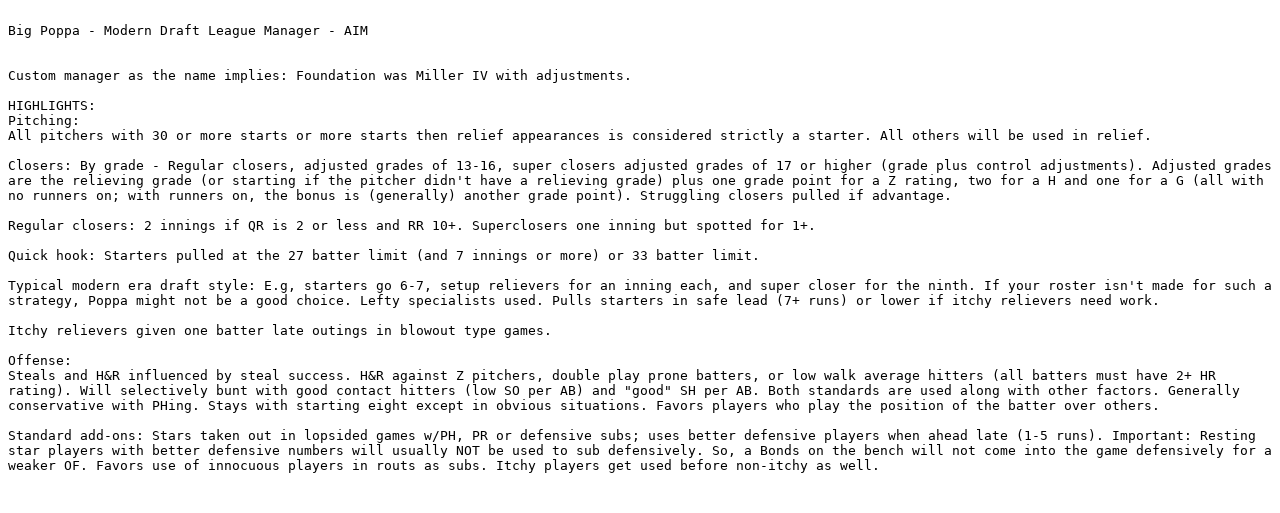

--- FILE ---
content_type: text/plain
request_url: http://mm.drafthammer.com/info/BigPoppa.txt
body_size: 2244
content:

Big Poppa - Modern Draft League Manager - AIM


Custom manager as the name implies: Foundation was Miller IV with adjustments.

HIGHLIGHTS:
Pitching:
All pitchers with 30 or more starts or more starts then relief appearances is considered strictly a starter. All others will be used in relief.

Closers: By grade - Regular closers, adjusted grades of 13-16, super closers adjusted grades of 17 or higher (grade plus control adjustments). Adjusted grades are the relieving grade (or starting if the pitcher didn't have a relieving grade) plus one grade point for a Z rating, two for a H and one for a G (all with no runners on; with runners on, the bonus is (generally) another grade point). Struggling closers pulled if advantage.

Regular closers: 2 innings if QR is 2 or less and RR 10+. Superclosers one inning but spotted for 1+.

Quick hook: Starters pulled at the 27 batter limit (and 7 innings or more) or 33 batter limit.

Typical modern era draft style: E.g, starters go 6-7, setup relievers for an inning each, and super closer for the ninth. If your roster isn't made for such a strategy, Poppa might not be a good choice. Lefty specialists used. Pulls starters in safe lead (7+ runs) or lower if itchy relievers need work.

Itchy relievers given one batter late outings in blowout type games.

Offense:
Steals and H&R influenced by steal success. H&R against Z pitchers, double play prone batters, or low walk average hitters (all batters must have 2+ HR rating). Will selectively bunt with good contact hitters (low SO per AB) and "good" SH per AB. Both standards are used along with other factors. Generally conservative with PHing. Stays with starting eight except in obvious situations. Favors players who play the position of the batter over others.

Standard add-ons: Stars taken out in lopsided games w/PH, PR or defensive subs; uses better defensive players when ahead late (1-5 runs). Important: Resting star players with better defensive numbers will usually NOT be used to sub defensively. So, a Bonds on the bench will not come into the game defensively for a weaker OF. Favors use of innocuous players in routs as subs. Itchy players get used before non-itchy as well.

